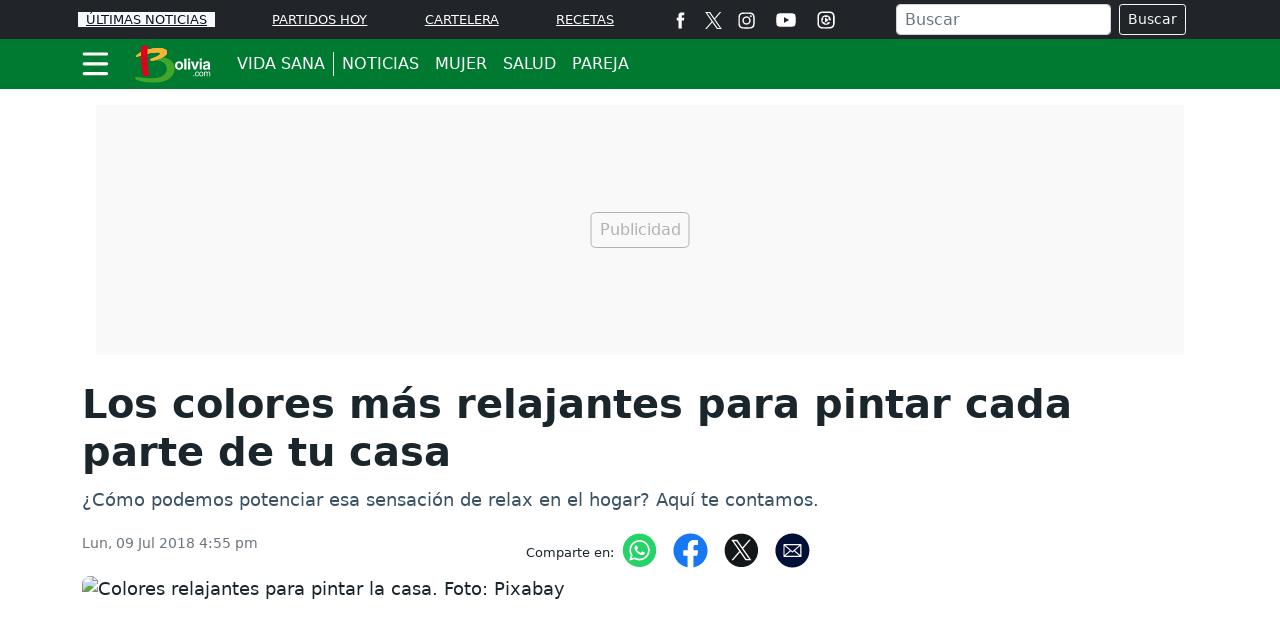

--- FILE ---
content_type: text/html; charset=utf-8
request_url: https://www.google.com/recaptcha/api2/aframe
body_size: 260
content:
<!DOCTYPE HTML><html><head><meta http-equiv="content-type" content="text/html; charset=UTF-8"></head><body><script nonce="W3iErFgZPMqC4-YwIXAZxw">/** Anti-fraud and anti-abuse applications only. See google.com/recaptcha */ try{var clients={'sodar':'https://pagead2.googlesyndication.com/pagead/sodar?'};window.addEventListener("message",function(a){try{if(a.source===window.parent){var b=JSON.parse(a.data);var c=clients[b['id']];if(c){var d=document.createElement('img');d.src=c+b['params']+'&rc='+(localStorage.getItem("rc::a")?sessionStorage.getItem("rc::b"):"");window.document.body.appendChild(d);sessionStorage.setItem("rc::e",parseInt(sessionStorage.getItem("rc::e")||0)+1);localStorage.setItem("rc::h",'1768676378399');}}}catch(b){}});window.parent.postMessage("_grecaptcha_ready", "*");}catch(b){}</script></body></html>

--- FILE ---
content_type: application/javascript; charset=utf-8
request_url: https://fundingchoicesmessages.google.com/f/AGSKWxWMCkiMHBfGaAdG1YiR9c4TBEi6hWu4I8wZXmGK_FcdJM91Q3eXhri444fXbjzOa5bbZB3RSkjeStSh_oTlC3wzvfjk3RWajkktM6fLK-8mYQDbCW5-oXStoCEubF6_032XQpKaM40ooRvYtzHnDD0Qn4hFugKcmBueQemwao24VqWTAel8BEavtruJ/_-468-60_/websie-ads3./adsdaqbanner_/adsensecommon./iframeads.
body_size: -1289
content:
window['10d31572-31a6-4abc-b467-ed8e32df9480'] = true;